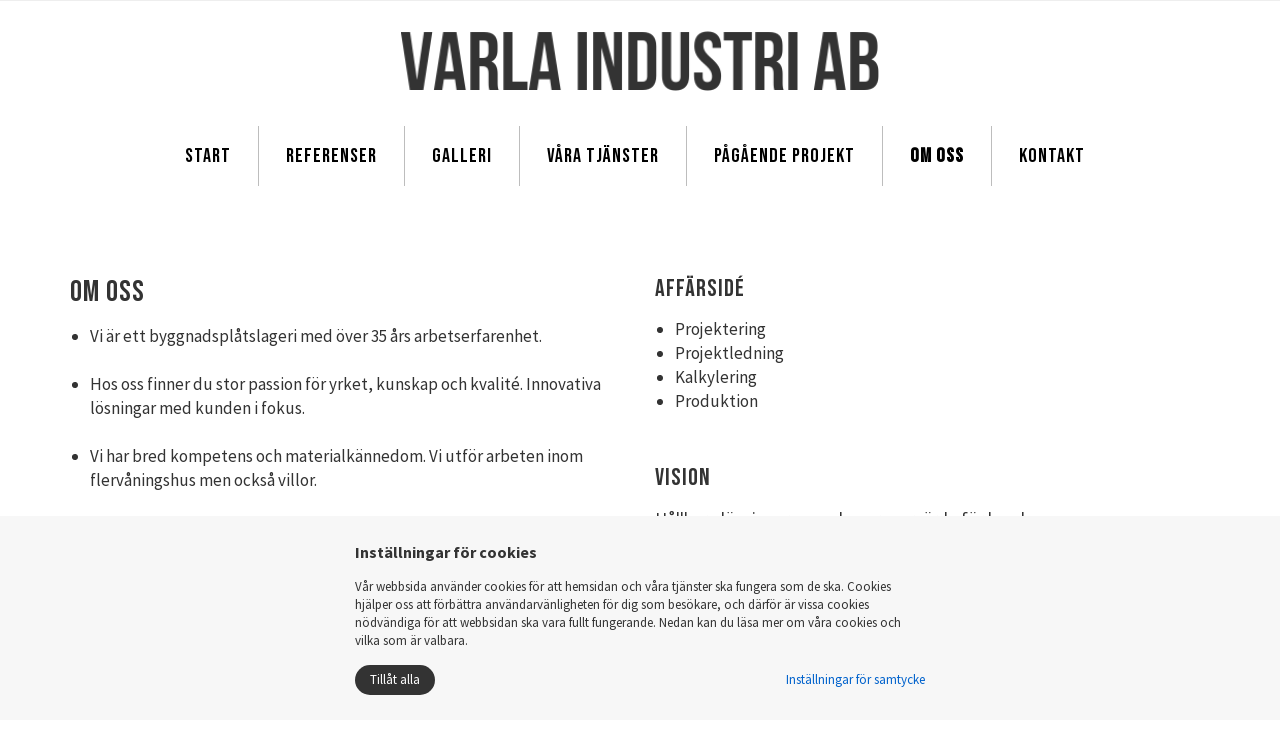

--- FILE ---
content_type: text/html; charset=UTF-8
request_url: https://varlaindustri.se/om-oss/
body_size: 2822
content:
<!DOCTYPE HTML>
<html lang="sv">
	<head>
		<meta charset="UTF-8">
<meta name="viewport" content="width=device-width,initial-scale=1">
<title>Varla Industri AB | Byggnadsplåtslageri, projektering, produktion</title>
<link rel="shortcut icon" type="image/x-icon" href="/content/themes/bliss/img/favicon.ico">
<link rel="stylesheet" type="text/css" href="https://fonts.googleapis.com/css?family=Open+Sans">
<link rel="stylesheet" type="text/css" href="/content/modules/font-awesome/css/font-awesome.min.css">
<link rel="stylesheet" type="text/css" href="https://fonts.googleapis.com/css?family=Open+Sans:400,700,300,100,900">
<link rel="stylesheet" type="text/css" href="https://fonts.googleapis.com/css?family=Bebas+Neue:400,700,300,100,900">
<link rel="stylesheet" type="text/css" href="https://fonts.googleapis.com/css?family=Source+Sans+Pro:400,700,300,100,900">
<link rel="stylesheet" type="text/css" href="/cache/css/minifed_1763361563.css">
<script src="/content/modules/jquery/js/jquery-3.2.1.min.js"></script>
<script src="/content/modules/fancybox/js/fancybox.min.js"></script>
<script src="/cache/js/minifed_1763361563.js"></script>
<!-- Google Analytics -->
<script>

$(document).ready(function(){ 
var cookieSettings=JSON.parse(localStorage.getItem("CookiesSettings"));
if(cookieSettings===null || cookieSettings.performance==1) {
    (function(i,s,o,g,r,a,m){i['GoogleAnalyticsObject']=r;i[r]=i[r]||function(){
(i[r].q=i[r].q||[]).push(arguments)},i[r].l=1*new Date();a=s.createElement(o),
m=s.getElementsByTagName(o)[0];a.async=1;a.src=g;m.parentNode.insertBefore(a,m)
})(window,document,'script','https://www.google-analytics.com/analytics.js','ga');

ga('create', 'Plåtslageri', 'auto');
ga('send', 'pageview');

} else {
  DeleteCookie("_ga%");
  DeleteCookie("_gi%");
}
});
</script>
<!-- End Google Analytics -->	</head>
	<body>
		<div id="top-header">
	<div class="container">
	
</div></div>
<div id="header">
	<div class="container">
		<nav id="navbar" class="navbar" role="navigation">
			<div class="navbar-header">
	<button type="button" class="navbar-toggle collapsed" data-toggle="collapse" data-target="#menu-top" aria-expanded="false" aria-controls="navbar">
		<span class="sr-only">Toggle navigation</span>
		<span class="icon-bar"></span>
		<span class="icon-bar"></span>
		<span class="icon-bar"></span>
	</button>
	<a href="/" class="navbar-brand"><img class="img-responsive" src="/content/themes/bliss/img/logo.png" title="Varla Industri AB | Byggnadsplåtslageri, projektering, produktion" alt="Varla Industri AB | Byggnadsplåtslageri, projektering, produktion" /></a>
</div> 
			
						<div id="menu-top" class="navbar-collapse collapse">
				
<ul class="">
		<li class="">
				<a href="/">Start</a>
			</li>
		<li class="">
				<a href="/referenser/">Referenser</a>
			</li>
		<li class="">
				<a href="/galleri/">Galleri</a>
			</li>
		<li class="">
				<a href="/vara-tjanster/">Våra tjänster</a>
			</li>
		<li class="">
				<a href="/pagaende-projekt/">Pågående projekt</a>
			</li>
		<li class="active current">
				<a href="/om-oss/">Om oss</a>
			</li>
		<li class="">
				<a href="/kontakt/">Kontakt</a>
			</li>
	</ul>			</div>
					</nav>
	</div>
</div>
<div id="body" class="type-page id-5">
	<div id="container">
			
		
				
		
		<div class="row">
					
			<div id="content-wrapper" class="col-sm-12 col-md-12">
				<div id="content">
					<div class="page" data-id="5">
			<div class="row row-1 ">
			<div class="col-sm-12">
				<div class="container">
					<div class="row">
													<div class="col-sm-6">
																	<h2>Om oss</h2>
<ul>
<li>Vi är ett byggnadsplåtslageri med över 35 års arbetserfarenhet.<br /><br /></li>
<li>Hos oss finner du stor passion för yrket, kunskap och kvalité. Innovativa lösningar med kunden i fokus. <br /><br /></li>
<li>Vi har bred kompetens och materialkännedom. Vi utför arbeten inom flervåningshus men också villor. <br /><br /></li>
<li>Vi utför: Projektledning,  Projektering, Kalkylering och Produktion. <br />Alla våra arbeten är fackligt utförda enligt Hus-AMA. <br /> <br /> </li>
</ul>															</div>
													<div class="col-sm-6">
																	<h3>Affärsidé</h3>
<ul>
<li>Projektering</li>
<li>Projektledning</li>
<li>Kalkylering</li>
<li>Produktion</li>
</ul>
<h3> <br /><br />Vision</h3>
<p>Hållbara lösningar som skapar mervärde för kunden.</p>
<h3><br />Värdegrund</h3>
<p>Starkt kundfokus.<br />Ärlighet mot kunder och medarbetare.<br />Innovativt tänkande.</p>															</div>
											</div>
				</div>
			</div>
		</div>
	</div>				</div>
			</div>
			
							
		</div>
	</div>
</div>
<div id="footer">
	<div class="container">
		<div class="col-sm-3">
<p><i class="fa fa-map-marker" aria-hidden="true"></i> <br /><strong>Varla Industri AB</strong><br />Lilla Verkstadsgatan  2<br />434 42 Kungsbacka <br /> </p>
</div>
<div class="col-sm-3">
<p><i class="fa fa-phone" aria-hidden="true"></i> <br />Tel: 0733-707907<br />Tel: 0709-619250 <br />Tel: 0733-442744</p>
</div>
<div class="col-sm-3">
<p><i class="fa fa-envelope" aria-hidden="true"></i> <br />Epost: <a href="mailto:eddie@varlaindustri.se">eddie@varlaindustri.se</a></p>
</div>	</div>
</div>
<div class="super-footer">
        <div class="container">
				<a href="/integritetspolicy/">Integritetspolicy</a> |  <a href="/cookies/">Cookies</a>
        </div>
</div><div id="CookiesSettings">
    <div class="alert alert-success text-center saved_message" style="display:none">Cookies inställningar sparade</div>
    
    <div class="general">
        <div class="heading">Inställningar för cookies</div>
        <div class="description">Vår webbsida använder cookies för att hemsidan och våra tjänster ska fungera som de ska. Cookies hjälper oss att förbättra användarvänligheten för dig som besökare, och därför är vissa cookies nödvändiga för att webbsidan ska vara fullt fungerande. Nedan kan du läsa mer om våra cookies och vilka som är valbara.</div>
        <div class="options-container">
            <button class="acceptAll">Tillåt alla</button>
            <div class="showSettings">Inställningar för samtycke</div>
        </div>
    </div>
    
    <div class="settings">
        <div class="heading">Inställningar för samtycke</div>
        <table class="table table-condensed">
            <tr class="title">
                <td>Nödvändiga cookies</td>
                <td><div class="show-more"><i class="fa fa-question-circle" show="necessary" aria-hidden="true"></i></div></td>
                <td>
                    <label class="switch">
                      <input type="checkbox" checked disabled>
                      <span class="slider round"><p class="on">On</p><p class="off">Off</p></span>
                    </label>
                </td>
            </tr>
            <tr class="explanation necessary">
                <td colspan="3">
                    <div class="content">
                        Dessa cookies används då våra besökare använder en funktion på vår webbplats och är nödvändiga för att webbplatsen ska fungera fullt ut. Dessa cookies kan därför inte stängas av. Cookies används exempelvis då du fyller i ett formulär eller skapar ett konto och lagrar ingen personlig identifierbar information.
                    </div>
                </td>
            </tr>
            
            <tr class="title">
                <td>Prestanda cookies</td>
                <td><div class="show-more"><i class="fa fa-question-circle" show="performance" aria-hidden="true"></i></div></td>
                <td>
                    <label class="switch">
                      <input type="checkbox" class="performance" value="1">
                      <span class="slider round"><p class="on">On</p><p class="off">Off</p></span>
                    </label>
                </td>
            </tr>
            <tr class="explanation performance">
                <td colspan="3">
                    <div class="content">
                        Denna typ av cookie hjälper oss att följa antal besök på vår webbsida och hur våra användare hittade till oss. Vi använder cookies till att mäta och analysera för att exempelvis kunna förbättra användarvänligheten på vår webbplats. Vi kan med hjälp av våra insamlade cookies analysera hur användaren navigerar på webbplatsen, och ta bort irrelevanta sidor och information för att skapa ett så användbart material för våra kunder som möjligt. Den information som vi sparar är exempelvis vilka produktsidor som du besöker.
                    </div>
                </td>
            </tr>
            
            <tr class="title">
                <td>Marknadsföring</td>
                <td><div class="show-more"><i class="fa fa-question-circle" show="marketing" aria-hidden="true"></i></div></td>
                <td>
                    <label class="switch">
                      <input type="checkbox" class="marketing" value="1">
                      <span class="slider round"><p class="on">On</p><p class="off">Off</p></span>
                    </label>
                </td>
            </tr>
            <tr class="explanation marketing">
                <td colspan="3">
                    <div class="content">
                        Dessa cookies används för att kunna analysera hur vi kan marknadsföra våra produkter och tjänster. Insamlingen av cookies kan exempelvis hjälpa oss att anpassa annonser till våra besökare baserat på dess tidigare användning av våra tjänster.
                    </div>
                </td>
            </tr>
        </table>
        <div class="bottom">
        	<button class="saveChoises">Spara</button>
        	<button class="acceptAll">Tillåt alla</button>
    	</div>
    </div>
</div>	</body>
</html>